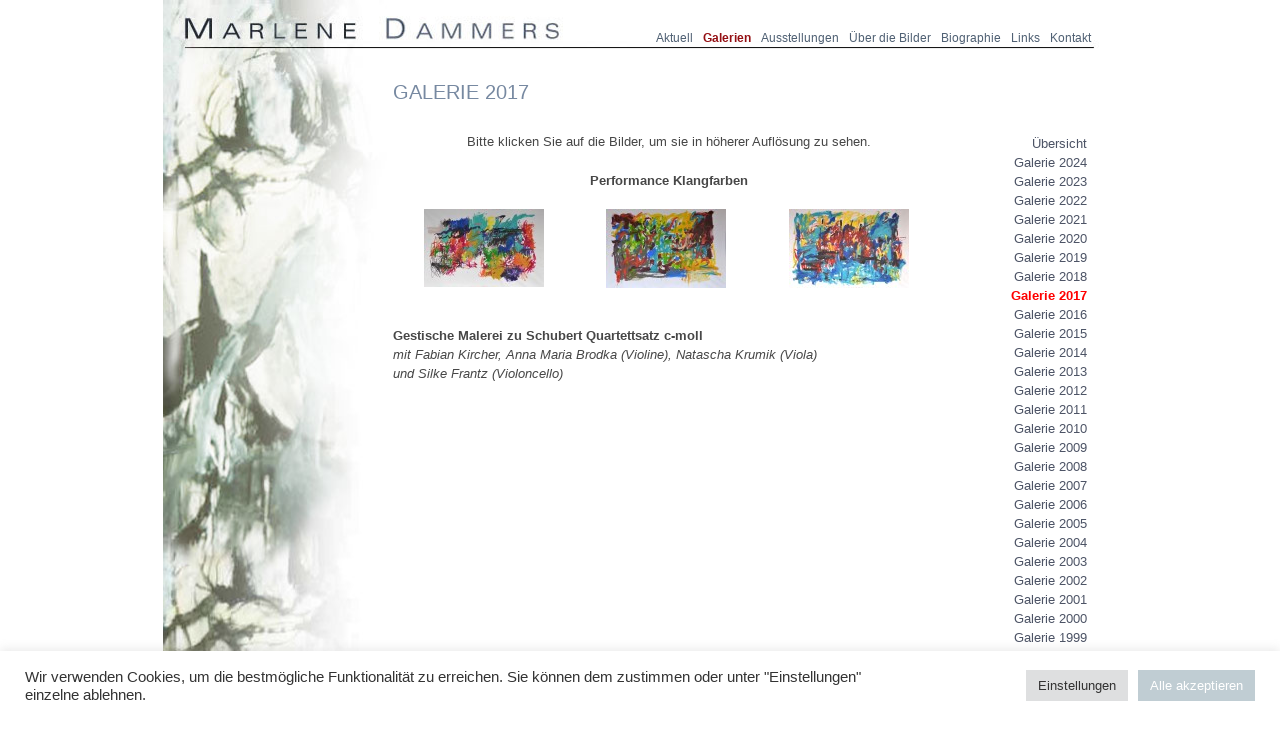

--- FILE ---
content_type: text/html; charset=UTF-8
request_url: https://www.marlene-dammers.de/galerie/galerie-2017/
body_size: 10774
content:
<!DOCTYPE html>
<!--[if IE 7]>	<html id="ie7" lang="de"> <![endif]-->
<!--[if IE 8]>	<html id="ie8" lang="de"> <![endif]-->
<!--[if IE 9]>	<html id="ie9" lang="de"> <![endif]-->
<!--[if !(IE 6) | !(IE 7) | !(IE 8) ] | !(IE 9) ><!-->	<html lang="de"> <!--<![endif]-->
<head>
<meta charset="UTF-8" />
<meta name='viewport' content='width=device-width, initial-scale=1.0, maximum-scale=2.0, user-scalable=yes' />
<title>Galerie 2017 | Marlene Dammers Bilder der Künstlerin und Malerin</title>

<link rel="profile" href="http://gmpg.org/xfn/11" />
<link rel="pingback" href="https://www.marlene-dammers.de/marlene/xmlrpc.php" />
<!--[if lt IE 9]>
<script src="https://www.marlene-dammers.de/marlene/wp-content/themes/weaver-ii-pro/js/html5.js" type="text/javascript"></script>
<![endif]-->

<script type="text/javascript">var weaverIsMobile=false;var weaverIsSimMobile=false;var weaverIsStacked=false;var weaverThemeWidth=955;var weaverMenuThreshold=640;var weaverHideMenuBar=false;var weaverMobileDisabled=false;var weaverFlowToBottom=false;var weaverHideTooltip=false;var weaverUseSuperfish=false;</script>
<meta name='robots' content='max-image-preview:large' />
<link rel='dns-prefetch' href='//www.marlene-dammers.de' />
<link rel='dns-prefetch' href='//s.w.org' />
<link rel="alternate" type="application/rss+xml" title="Marlene Dammers Bilder der Künstlerin und Malerin &raquo; Feed" href="https://www.marlene-dammers.de/feed/" />
<link rel="alternate" type="application/rss+xml" title="Marlene Dammers Bilder der Künstlerin und Malerin &raquo; Kommentar-Feed" href="https://www.marlene-dammers.de/comments/feed/" />
		<script type="text/javascript">
			window._wpemojiSettings = {"baseUrl":"https:\/\/s.w.org\/images\/core\/emoji\/13.1.0\/72x72\/","ext":".png","svgUrl":"https:\/\/s.w.org\/images\/core\/emoji\/13.1.0\/svg\/","svgExt":".svg","source":{"concatemoji":"https:\/\/www.marlene-dammers.de\/marlene\/wp-includes\/js\/wp-emoji-release.min.js?ver=5.8.12"}};
			!function(e,a,t){var n,r,o,i=a.createElement("canvas"),p=i.getContext&&i.getContext("2d");function s(e,t){var a=String.fromCharCode;p.clearRect(0,0,i.width,i.height),p.fillText(a.apply(this,e),0,0);e=i.toDataURL();return p.clearRect(0,0,i.width,i.height),p.fillText(a.apply(this,t),0,0),e===i.toDataURL()}function c(e){var t=a.createElement("script");t.src=e,t.defer=t.type="text/javascript",a.getElementsByTagName("head")[0].appendChild(t)}for(o=Array("flag","emoji"),t.supports={everything:!0,everythingExceptFlag:!0},r=0;r<o.length;r++)t.supports[o[r]]=function(e){if(!p||!p.fillText)return!1;switch(p.textBaseline="top",p.font="600 32px Arial",e){case"flag":return s([127987,65039,8205,9895,65039],[127987,65039,8203,9895,65039])?!1:!s([55356,56826,55356,56819],[55356,56826,8203,55356,56819])&&!s([55356,57332,56128,56423,56128,56418,56128,56421,56128,56430,56128,56423,56128,56447],[55356,57332,8203,56128,56423,8203,56128,56418,8203,56128,56421,8203,56128,56430,8203,56128,56423,8203,56128,56447]);case"emoji":return!s([10084,65039,8205,55357,56613],[10084,65039,8203,55357,56613])}return!1}(o[r]),t.supports.everything=t.supports.everything&&t.supports[o[r]],"flag"!==o[r]&&(t.supports.everythingExceptFlag=t.supports.everythingExceptFlag&&t.supports[o[r]]);t.supports.everythingExceptFlag=t.supports.everythingExceptFlag&&!t.supports.flag,t.DOMReady=!1,t.readyCallback=function(){t.DOMReady=!0},t.supports.everything||(n=function(){t.readyCallback()},a.addEventListener?(a.addEventListener("DOMContentLoaded",n,!1),e.addEventListener("load",n,!1)):(e.attachEvent("onload",n),a.attachEvent("onreadystatechange",function(){"complete"===a.readyState&&t.readyCallback()})),(n=t.source||{}).concatemoji?c(n.concatemoji):n.wpemoji&&n.twemoji&&(c(n.twemoji),c(n.wpemoji)))}(window,document,window._wpemojiSettings);
		</script>
		<style type="text/css">
img.wp-smiley,
img.emoji {
	display: inline !important;
	border: none !important;
	box-shadow: none !important;
	height: 1em !important;
	width: 1em !important;
	margin: 0 .07em !important;
	vertical-align: -0.1em !important;
	background: none !important;
	padding: 0 !important;
}
</style>
	<link rel='stylesheet' id='weaverii-main-style-sheet-css'  href='https://www.marlene-dammers.de/marlene/wp-content/themes/weaver-ii-pro/style.min.css?ver=2.1.10' type='text/css' media='all' />
<link rel='stylesheet' id='weaverii-mobile-style-sheet-css'  href='https://www.marlene-dammers.de/marlene/wp-content/themes/weaver-ii-pro/style-mobile.min.css?ver=2.1.10' type='text/css' media='all' />
<link rel='stylesheet' id='weaverii-style-sheet-css'  href='https://www.marlene-dammers.de/marlene/wp-content/uploads/weaverii-subthemes/style-weaverii.css?ver=303' type='text/css' media='all' />
<link rel='stylesheet' id='wp-block-library-css'  href='https://www.marlene-dammers.de/marlene/wp-includes/css/dist/block-library/style.min.css?ver=5.8.12' type='text/css' media='all' />
<link rel='stylesheet' id='cookie-law-info-css'  href='https://www.marlene-dammers.de/marlene/wp-content/plugins/cookie-law-info/legacy/public/css/cookie-law-info-public.css?ver=3.4.0' type='text/css' media='all' />
<link rel='stylesheet' id='cookie-law-info-gdpr-css'  href='https://www.marlene-dammers.de/marlene/wp-content/plugins/cookie-law-info/legacy/public/css/cookie-law-info-gdpr.css?ver=3.4.0' type='text/css' media='all' />
<link rel='stylesheet' id='lightboxStyle-css'  href='https://www.marlene-dammers.de/marlene/wp-content/lbp-css/textframe/colorbox.min.css?ver=2.7.2' type='text/css' media='screen' />
<script type='text/javascript' src='https://www.marlene-dammers.de/marlene/wp-includes/js/jquery/jquery.min.js?ver=3.6.0' id='jquery-core-js'></script>
<script type='text/javascript' src='https://www.marlene-dammers.de/marlene/wp-includes/js/jquery/jquery-migrate.min.js?ver=3.3.2' id='jquery-migrate-js'></script>
<script type='text/javascript' id='cookie-law-info-js-extra'>
/* <![CDATA[ */
var Cli_Data = {"nn_cookie_ids":[],"cookielist":[],"non_necessary_cookies":[],"ccpaEnabled":"","ccpaRegionBased":"","ccpaBarEnabled":"","strictlyEnabled":["necessary","obligatoire"],"ccpaType":"gdpr","js_blocking":"","custom_integration":"","triggerDomRefresh":"","secure_cookies":""};
var cli_cookiebar_settings = {"animate_speed_hide":"500","animate_speed_show":"500","background":"#FFF","border":"#b1a6a6c2","border_on":"","button_1_button_colour":"#c0ced8","button_1_button_hover":"#9aa5ad","button_1_link_colour":"#fff","button_1_as_button":"1","button_1_new_win":"","button_2_button_colour":"#333","button_2_button_hover":"#292929","button_2_link_colour":"#444","button_2_as_button":"","button_2_hidebar":"","button_3_button_colour":"#dedfe0","button_3_button_hover":"#b2b2b3","button_3_link_colour":"#333333","button_3_as_button":"1","button_3_new_win":"","button_4_button_colour":"#dedfe0","button_4_button_hover":"#b2b2b3","button_4_link_colour":"#333333","button_4_as_button":"1","button_7_button_colour":"#c0cdd3","button_7_button_hover":"#9aa4a9","button_7_link_colour":"#fff","button_7_as_button":"1","button_7_new_win":"","font_family":"inherit","header_fix":"","notify_animate_hide":"1","notify_animate_show":"","notify_div_id":"#cookie-law-info-bar","notify_position_horizontal":"right","notify_position_vertical":"bottom","scroll_close":"","scroll_close_reload":"","accept_close_reload":"","reject_close_reload":"","showagain_tab":"","showagain_background":"#fff","showagain_border":"#000","showagain_div_id":"#cookie-law-info-again","showagain_x_position":"100px","text":"#333333","show_once_yn":"","show_once":"10000","logging_on":"","as_popup":"","popup_overlay":"1","bar_heading_text":"","cookie_bar_as":"banner","popup_showagain_position":"bottom-right","widget_position":"left"};
var log_object = {"ajax_url":"https:\/\/www.marlene-dammers.de\/marlene\/wp-admin\/admin-ajax.php"};
/* ]]> */
</script>
<script type='text/javascript' src='https://www.marlene-dammers.de/marlene/wp-content/plugins/cookie-law-info/legacy/public/js/cookie-law-info-public.js?ver=3.4.0' id='cookie-law-info-js'></script>
<link rel="https://api.w.org/" href="https://www.marlene-dammers.de/wp-json/" /><link rel="alternate" type="application/json" href="https://www.marlene-dammers.de/wp-json/wp/v2/pages/792" /><link rel="EditURI" type="application/rsd+xml" title="RSD" href="https://www.marlene-dammers.de/marlene/xmlrpc.php?rsd" />
<link rel="wlwmanifest" type="application/wlwmanifest+xml" href="https://www.marlene-dammers.de/marlene/wp-includes/wlwmanifest.xml" /> 
<meta name="generator" content="WordPress 5.8.12" />
<link rel="canonical" href="https://www.marlene-dammers.de/galerie/galerie-2017/" />
<link rel='shortlink' href='https://www.marlene-dammers.de/?p=792' />
<link rel="alternate" type="application/json+oembed" href="https://www.marlene-dammers.de/wp-json/oembed/1.0/embed?url=https%3A%2F%2Fwww.marlene-dammers.de%2Fgalerie%2Fgalerie-2017%2F" />
<link rel="alternate" type="text/xml+oembed" href="https://www.marlene-dammers.de/wp-json/oembed/1.0/embed?url=https%3A%2F%2Fwww.marlene-dammers.de%2Fgalerie%2Fgalerie-2017%2F&#038;format=xml" />

<!-- This site is using Weaver II Pro 2.1.10 (303) subtheme: default -->
<style>.page-id-9 #content {padding-right: 30px;}</style>
<style>.page-id-13 #content {padding-right: 30px;}</style>
<style>.page-id-15 #content {padding-right: 30px;}</style>
<style>.page-id-17 #content {padding-right: 30px;}</style>
<style>.page-id-19 #content {padding-right: 30px;}</style>
<style>.page-id-21 #content {padding-right: 30px;}</style>
<style>.page-id-528 #content {padding-right: 30px;}</style>
<style>.page-id-535 #content {padding-right: 30px;}</style>
<style>.page-id-543 #content {padding-right: 30px;}</style>
<style>.page-id-595 #content {padding-right: 30px;}</style>
<style>.page-id-597 #content {padding-right: 30px;}</style>
<style>.page-id-600 #content {padding-right: 30px;}</style>
<style>.page-id-616 #content {padding-right: 30px;}</style>
<style>.page-id-634 #content {padding-right: 30px;}</style>
<style>.page-id-662 #content {padding-right: 30px;}</style>
<style>.page-id-686 #content {padding-right: 30px;}</style>

<!--[if lte IE 8]>
<style type="text/css" media="screen">
#wrapper,#branding,#colophon,#content, #content .post,
#sidebar_primary,#sidebar_right,#sidebar_left,.sidebar_top,.sidebar_bottom,.sidebar_extra,
#first,#second,#third,#fourth,
#commentform input:focus,#commentform textarea:focus,#respond input#submit {
		behavior: url(https://www.marlene-dammers.de/marlene/wp-content/themes/weaver-ii-pro/js/PIE/PIE.php) !important; position:relative;
}
</style>
<![endif]-->

<!-- End of Weaver II options -->

<!-- Dynamic Widgets by QURL loaded - http://www.dynamic-widgets.com //-->
		<style type="text/css" id="wp-custom-css">
			@media only screen and (max-width: 767px) {
    figure.alignleft, img.alignleft, figure.alignright, img.alignright {
        float:none!important;
        margin: 1em auto 1em auto!important;
    }
}		</style>
		</head>

<body class="page-template-default page page-id-792 page-child parent-pageid-11 single-author singular not-logged-in weaver-desktop weaver-mobile-resp-nostack">
<a href="#page-bottom" id="page-top">&darr;</a> <!-- add custom CSS to use this page-bottom link -->
<div id="wrapper" class="hfeed">
<div id="wrap-header">
	<header id="branding" role="banner"><div id="branding-content">
		<div id="site-logo"></div>
		<div id="site-logo-link" onclick="location.href='https://www.marlene-dammers.de/';"></div>

		<div class="title-description-xhtml">
			<h1 id="site-title" ><span><a href="https://www.marlene-dammers.de/" title="Marlene Dammers Bilder der Künstlerin und Malerin" rel="home">Marlene Dammers Bilder der Künstlerin und Malerin</a></span></h1>
			<h2 id="site-description"> Übersicht der Arbeiten, die in zahllosen Einzel- und Gruppenausstellungen gezeigt wurden</h2>
		</div>

		<div id="header_image">
<div class="weaver-clear"></div>		</div><!-- #header_image -->
	</div></header><!-- #branding-content, #branding -->
<div id="wrap-bottom-menu">
<div id="mobile-bottom-nav" class="mobile_menu_bar" style="padding:5px 10px 5px 10px;clear:both;">
	<div style="margin-bottom:20px;">
<span class="mobile-home-link">
	<a href="https://www.marlene-dammers.de/" title="Marlene Dammers Bilder der Künstlerin und Malerin" rel="home">Startseite</a></span>
	<span class="mobile-menu-link-icon"><a href="javascript:void(null);" onclick="weaverii_ToggleMenu(document.getElementById('nav-bottom-menu'), this, '&#9776;', '&#9776;')">&#9776;</a></span></div>
</div>
		<div class="skip-link"><a class="assistive-text" href="#content" title="">Zum Inhalt wechseln</a></div>
			<div class="skip-link"><a class="assistive-text" href="#sidebar_primary" title="">Zum sekundären Inhalt wechseln</a></div>
				<div id="nav-bottom-menu"><nav id="access" class="menu_bar" role="navigation">
<div class="menu"><ul>
<li class="page_item page-item-9"><a href="https://www.marlene-dammers.de/">Aktuell</a></li>
<li class="page_item page-item-11 current_page_ancestor current_page_parent"><a href="https://www.marlene-dammers.de/galerie/">Galerien</a></li>
<li class="page_item page-item-13 page_item_has_children"><a href="https://www.marlene-dammers.de/ausstellungen/">Ausstellungen</a>
<ul class='children'>
	<li class="page_item page-item-662"><a href="https://www.marlene-dammers.de/ausstellungen/alle-ausstellungen/">Ausstellungen Übersicht</a></li>
	<li class="page_item page-item-669"><a href="https://www.marlene-dammers.de/ausstellungen/atelier-improvisation-2009/">Atelier Improvisation Malerei &#038; Musik</a></li>
	<li class="page_item page-item-634"><a href="https://www.marlene-dammers.de/ausstellungen/atelier/">Atelier Musik-Malerei-Performance</a></li>
</ul>
</li>
<li class="page_item page-item-15 page_item_has_children"><a href="https://www.marlene-dammers.de/ueber-die-bilder/">Über die Bilder</a>
<ul class='children'>
	<li class="page_item page-item-1186"><a href="https://www.marlene-dammers.de/ueber-die-bilder/artikel-moenchengladbach-2025/">Artikel Mönchengladbach 2025</a></li>
	<li class="page_item page-item-1180"><a href="https://www.marlene-dammers.de/ueber-die-bilder/artikel-korschenbroich-2024/">Artikel Korschenbroich 2024</a></li>
	<li class="page_item page-item-1084"><a href="https://www.marlene-dammers.de/ueber-die-bilder/artikel-von-angela-wilms-adrians-2020/">Artikel Atellierbesuch  2020</a></li>
	<li class="page_item page-item-528"><a href="https://www.marlene-dammers.de/ueber-die-bilder/vortrag-lhoest/">Vortrag Wolfgang L&#8217;Hoest 2005</a></li>
	<li class="page_item page-item-535"><a href="https://www.marlene-dammers.de/ueber-die-bilder/vortrag-manfred-a-juelicher-2003/">Vortrag  Manfred A. Jülicher 2003</a></li>
	<li class="page_item page-item-595"><a href="https://www.marlene-dammers.de/ueber-die-bilder/vortrag-manfred-a-juelicher-2001/">Vortrag Manfred A. Jülicher 2001</a></li>
	<li class="page_item page-item-543"><a href="https://www.marlene-dammers.de/ueber-die-bilder/vortrag-sigrid-blomen-radermacher/">Vortrag Sigrid Blomen-Radermacher</a></li>
	<li class="page_item page-item-597"><a href="https://www.marlene-dammers.de/ueber-die-bilder/atelierbesuch/">Atelierbesuch</a></li>
	<li class="page_item page-item-616"><a href="https://www.marlene-dammers.de/ueber-die-bilder/vortrag-dr-angela-wilms-adrians/">Vortrag Dr. Angela Wilms-Adrians</a></li>
	<li class="page_item page-item-600"><a href="https://www.marlene-dammers.de/ueber-die-bilder/vortrag-wolfgang-lhoest-1998/">Vortrag Wolfgang L&#8217;Hoest 1998</a></li>
</ul>
</li>
<li class="page_item page-item-17"><a href="https://www.marlene-dammers.de/biographie/">Biographie</a></li>
<li class="page_item page-item-19"><a href="https://www.marlene-dammers.de/links/">Links</a></li>
<li class="page_item page-item-21"><a href="https://www.marlene-dammers.de/kontakt/">Kontakt</a></li>
</ul></div>
		</nav></div><!-- #access --></div> <!-- #wrap-bottom-menu -->
</div> <!-- #wrap-header -->
	<div id="main">
		<div id="container_wrap" class="container-page equal_height right-1-col">
		<div id="container">

			<div id="content" role="main">

<article id="post-792" class="content-page post-792 page type-page status-publish hentry">
	<header class="entry-header">
		<h1 class="entry-title">Galerie 2017</h1>
	</header><!-- .entry-header -->

	<div class="entry-content cf">
<p style="text-align: center;">Bitte klicken Sie auf die Bilder, um sie in höherer Auflösung zu sehen.</p>
<p style="text-align: center;"> <strong>Performance Klangfarben  </strong></p>

		<style type="text/css">
			#gallery-1 {
				margin: auto;
			}
			#gallery-1 .gallery-item {
				float: left;
				margin-top: 10px;
				text-align: center;
				width: 33%;
			}
			#gallery-1 img {
				border: 2px solid #cfcfcf;
			}
			#gallery-1 .gallery-caption {
				margin-left: 0;
			}
			/* see gallery_shortcode() in wp-includes/media.php */
		</style>
		<div id='gallery-1' class='gallery galleryid-792 gallery-columns-3 gallery-size-thumbnail'><dl class='gallery-item'>
			<dt class='gallery-icon landscape'>
				<a href='https://www.marlene-dammers.de/marlene/wp-content/uploads/2018/05/DSC_1478bearb-1.jpg' rel="lightbox[792]" title="Mendelssohn/Reimann, Acryl auf Leinwand, 250 cm x 160 cm, 2017"><img width="120" height="78" src="https://www.marlene-dammers.de/marlene/wp-content/uploads/2018/05/DSC_1478bearb-1-120x78.jpg" class="attachment-thumbnail size-thumbnail" alt="Mendelssohn/Reimann, Acryl auf Leinwand, 250 cm x 160 cm, 2017" loading="lazy" srcset="https://www.marlene-dammers.de/marlene/wp-content/uploads/2018/05/DSC_1478bearb-1-120x78.jpg 120w, https://www.marlene-dammers.de/marlene/wp-content/uploads/2018/05/DSC_1478bearb-1-300x195.jpg 300w, https://www.marlene-dammers.de/marlene/wp-content/uploads/2018/05/DSC_1478bearb-1-1024x666.jpg 1024w, https://www.marlene-dammers.de/marlene/wp-content/uploads/2018/05/DSC_1478bearb-1-955x621.jpg 955w, https://www.marlene-dammers.de/marlene/wp-content/uploads/2018/05/DSC_1478bearb-1-461x300.jpg 461w" sizes="(max-width: 120px) 100vw, 120px" /></a>
			</dt></dl><dl class='gallery-item'>
			<dt class='gallery-icon landscape'>
				<a href='https://www.marlene-dammers.de/marlene/wp-content/uploads/2018/05/DSC_1473bearb-1.jpg' rel="lightbox[792]" title="Schostakowitsch, Acryl auf Leinwand, 250 cm x 160 cm, 2017"><img width="120" height="79" src="https://www.marlene-dammers.de/marlene/wp-content/uploads/2018/05/DSC_1473bearb-1-120x79.jpg" class="attachment-thumbnail size-thumbnail" alt="Schostakowitsch, Acryl auf Leinwand, 250 cm x 160 cm, 2017" loading="lazy" srcset="https://www.marlene-dammers.de/marlene/wp-content/uploads/2018/05/DSC_1473bearb-1-120x79.jpg 120w, https://www.marlene-dammers.de/marlene/wp-content/uploads/2018/05/DSC_1473bearb-1-300x198.jpg 300w, https://www.marlene-dammers.de/marlene/wp-content/uploads/2018/05/DSC_1473bearb-1-1024x674.jpg 1024w, https://www.marlene-dammers.de/marlene/wp-content/uploads/2018/05/DSC_1473bearb-1-955x629.jpg 955w, https://www.marlene-dammers.de/marlene/wp-content/uploads/2018/05/DSC_1473bearb-1-456x300.jpg 456w" sizes="(max-width: 120px) 100vw, 120px" /></a>
			</dt></dl><dl class='gallery-item'>
			<dt class='gallery-icon landscape'>
				<a href='https://www.marlene-dammers.de/marlene/wp-content/uploads/2018/05/DSC_1475bear-1.jpg' rel="lightbox[792]" title="Schubert, Acryl auf Leinwand, 250 cm x 160 cm, 2017"><img width="120" height="79" src="https://www.marlene-dammers.de/marlene/wp-content/uploads/2018/05/DSC_1475bear-1-120x79.jpg" class="attachment-thumbnail size-thumbnail" alt="Schubert, Acryl auf Leinwand, 250 cm x 160 cm, 2017" loading="lazy" srcset="https://www.marlene-dammers.de/marlene/wp-content/uploads/2018/05/DSC_1475bear-1-120x79.jpg 120w, https://www.marlene-dammers.de/marlene/wp-content/uploads/2018/05/DSC_1475bear-1-300x198.jpg 300w, https://www.marlene-dammers.de/marlene/wp-content/uploads/2018/05/DSC_1475bear-1-1024x676.jpg 1024w, https://www.marlene-dammers.de/marlene/wp-content/uploads/2018/05/DSC_1475bear-1-955x630.jpg 955w, https://www.marlene-dammers.de/marlene/wp-content/uploads/2018/05/DSC_1475bear-1-455x300.jpg 455w" sizes="(max-width: 120px) 100vw, 120px" /></a>
			</dt></dl><br style="clear: both" />
		</div>

<p style="text-align: center;">
<p><strong> Gestische Malerei zu Schubert Quartettsatz c-moll<br />
</strong><em>mit Fabian Kircher, Anna Maria Brodka (Violine), Natascha Krumik (Viola)<br />
und Silke Frantz (Violoncello)</em></p>
<p><iframe loading="lazy" src="https://www.youtube.com/embed/emkzzd8Q3AM?rel=0&amp;showinfo=0" width="560" height="315" frameborder="0" allowfullscreen="allowfullscreen"></iframe></p>
	</div><!-- .entry-content -->
	<footer class="entry-utility-page cf">

	</footer><!-- .entry-utility-page -->
</article><!-- #post-792 -->
	<div id="comments">

</div><!-- #comments -->
			</div><!-- #content -->
		</div><!-- #container -->
		</div><!-- #container_wrap -->

	<div id="sidebar_wrap_right" class="right-1-col equal_height">
	<div id="sidebar_right" class="widget-area" role="complementary">
<aside id="nav_menu-2" class="widget widget_nav_menu"><div class="menu-galerien-container"><ul id="menu-galerien" class="menu"><li id="menu-item-703" class="menu-item menu-item-type-post_type menu-item-object-page current-page-ancestor current-page-parent menu-item-703"><a href="https://www.marlene-dammers.de/galerie/">Übersicht</a></li>
<li id="menu-item-1179" class="menu-item menu-item-type-post_type menu-item-object-page menu-item-1179"><a href="https://www.marlene-dammers.de/galerie-2024/">Galerie 2024</a></li>
<li id="menu-item-1146" class="menu-item menu-item-type-post_type menu-item-object-page menu-item-1146"><a href="https://www.marlene-dammers.de/galerie-2023/">Galerie 2023</a></li>
<li id="menu-item-1126" class="menu-item menu-item-type-post_type menu-item-object-page menu-item-1126"><a href="https://www.marlene-dammers.de/galerie-2022/">Galerie 2022</a></li>
<li id="menu-item-1078" class="menu-item menu-item-type-post_type menu-item-object-page menu-item-1078"><a href="https://www.marlene-dammers.de/galerie-2021/">Galerie 2021</a></li>
<li id="menu-item-1060" class="menu-item menu-item-type-post_type menu-item-object-page menu-item-1060"><a href="https://www.marlene-dammers.de/galerie-2020/">Galerie 2020</a></li>
<li id="menu-item-875" class="menu-item menu-item-type-post_type menu-item-object-page menu-item-875"><a href="https://www.marlene-dammers.de/galerie/galerie-2019/">Galerie 2019</a></li>
<li id="menu-item-813" class="menu-item menu-item-type-post_type menu-item-object-page menu-item-813"><a href="https://www.marlene-dammers.de/galerie/galerie-2018/">Galerie 2018</a></li>
<li id="menu-item-814" class="menu-item menu-item-type-post_type menu-item-object-page current-menu-item page_item page-item-792 current_page_item menu-item-814"><a href="https://www.marlene-dammers.de/galerie/galerie-2017/" aria-current="page">Galerie 2017</a></li>
<li id="menu-item-815" class="menu-item menu-item-type-post_type menu-item-object-page menu-item-815"><a href="https://www.marlene-dammers.de/galerie/galerie-2016/">Galerie 2016</a></li>
<li id="menu-item-81" class="menu-item menu-item-type-post_type menu-item-object-page menu-item-81"><a href="https://www.marlene-dammers.de/galerie/2015-2/">Galerie 2015</a></li>
<li id="menu-item-82" class="menu-item menu-item-type-post_type menu-item-object-page menu-item-82"><a href="https://www.marlene-dammers.de/galerie/2014-2/">Galerie 2014</a></li>
<li id="menu-item-83" class="menu-item menu-item-type-post_type menu-item-object-page menu-item-83"><a href="https://www.marlene-dammers.de/galerie/2013-2/">Galerie 2013</a></li>
<li id="menu-item-84" class="menu-item menu-item-type-post_type menu-item-object-page menu-item-84"><a href="https://www.marlene-dammers.de/galerie/2012-2/">Galerie 2012</a></li>
<li id="menu-item-85" class="menu-item menu-item-type-post_type menu-item-object-page menu-item-85"><a href="https://www.marlene-dammers.de/galerie/2011-2/">Galerie 2011</a></li>
<li id="menu-item-54" class="menu-item menu-item-type-post_type menu-item-object-page menu-item-54"><a href="https://www.marlene-dammers.de/galerie/galerie-2010/">Galerie 2010</a></li>
<li id="menu-item-478" class="menu-item menu-item-type-post_type menu-item-object-page menu-item-478"><a href="https://www.marlene-dammers.de/galerie/galerie-2009/">Galerie 2009</a></li>
<li id="menu-item-52" class="menu-item menu-item-type-post_type menu-item-object-page menu-item-52"><a href="https://www.marlene-dammers.de/galerie/2008-2/">Galerie 2008</a></li>
<li id="menu-item-55" class="menu-item menu-item-type-post_type menu-item-object-page menu-item-55"><a href="https://www.marlene-dammers.de/galerie/2007-2/">Galerie 2007</a></li>
<li id="menu-item-51" class="menu-item menu-item-type-post_type menu-item-object-page menu-item-51"><a href="https://www.marlene-dammers.de/galerie/2006-2/">Galerie 2006</a></li>
<li id="menu-item-91" class="menu-item menu-item-type-post_type menu-item-object-page menu-item-91"><a href="https://www.marlene-dammers.de/galerie/2005-2/">Galerie 2005</a></li>
<li id="menu-item-90" class="menu-item menu-item-type-post_type menu-item-object-page menu-item-90"><a href="https://www.marlene-dammers.de/galerie/2004-2/">Galerie 2004</a></li>
<li id="menu-item-89" class="menu-item menu-item-type-post_type menu-item-object-page menu-item-89"><a href="https://www.marlene-dammers.de/galerie/2003-2/">Galerie 2003</a></li>
<li id="menu-item-88" class="menu-item menu-item-type-post_type menu-item-object-page menu-item-88"><a href="https://www.marlene-dammers.de/galerie/2002-2/">Galerie 2002</a></li>
<li id="menu-item-87" class="menu-item menu-item-type-post_type menu-item-object-page menu-item-87"><a href="https://www.marlene-dammers.de/galerie/2001-2/">Galerie 2001</a></li>
<li id="menu-item-86" class="menu-item menu-item-type-post_type menu-item-object-page menu-item-86"><a href="https://www.marlene-dammers.de/galerie/2000-2/">Galerie 2000</a></li>
<li id="menu-item-383" class="menu-item menu-item-type-post_type menu-item-object-page menu-item-383"><a href="https://www.marlene-dammers.de/galerie/1999-2/">Galerie 1999</a></li>
<li id="menu-item-382" class="menu-item menu-item-type-post_type menu-item-object-page menu-item-382"><a href="https://www.marlene-dammers.de/galerie/1998-2/">Galerie 1998</a></li>
<li id="menu-item-381" class="menu-item menu-item-type-post_type menu-item-object-page menu-item-381"><a href="https://www.marlene-dammers.de/galerie/1995-1997/">1995 – 1997</a></li>
<li id="menu-item-387" class="menu-item menu-item-type-post_type menu-item-object-page menu-item-387"><a href="https://www.marlene-dammers.de/galerie/aeltere-arbeiten/">noch früher</a></li>
</ul></div></aside>
	</div><!-- #sidebar_right .widget-area -->
	</div><!-- #sidebar_wrap_right -->
    <div class='weaver-clear'></div></div><!-- #main -->
	<footer id="colophon" role="contentinfo">
	  <div>

		<div id="site-ig-wrap">
		<span id="site-info">
<a href="https://www.marlene-dammers.de/kontakt/">Impressum / Datenschutz </a> / <a href="https://www.marlene-dammers.de/cookie-policy/">Cookie Richtlinie</a> / <a role="button" tabindex="0" class="medium cli-plugin-button cli-plugin-main-button cli_settings_button" style="color: rgb(51, 51, 51); background-color: rgb(222, 223, 224);">Cookie-Einstellungen</a>		</span> <!-- #site-info -->
		</div><!-- #site-ig-wrap -->
		<div class="weaver-clear"></div>
	  </div>
	</footer><!-- #colophon -->
</div><!-- #wrapper -->
<a href="#page-top" id="page-bottom">&uarr;</a>
<div id="weaver-final" class="weaver-final-normal"><!--googleoff: all--><div id="cookie-law-info-bar" data-nosnippet="true"><span><div class="cli-bar-container cli-style-v2"><div class="cli-bar-message">Wir verwenden Cookies, um die bestmögliche Funktionalität zu erreichen. Sie können dem zustimmen oder unter "Einstellungen" einzelne ablehnen.<br />
 </div><div class="cli-bar-btn_container"><a role='button' class="medium cli-plugin-button cli-plugin-main-button cli_settings_button" style="margin:0px 5px 0px 0px">Einstellungen</a><a id="wt-cli-accept-all-btn" role='button' data-cli_action="accept_all" class="wt-cli-element medium cli-plugin-button wt-cli-accept-all-btn cookie_action_close_header cli_action_button">Alle akzeptieren</a></div></div></span></div><div id="cookie-law-info-again" data-nosnippet="true"><span id="cookie_hdr_showagain">Manage consent</span></div><div class="cli-modal" data-nosnippet="true" id="cliSettingsPopup" tabindex="-1" role="dialog" aria-labelledby="cliSettingsPopup" aria-hidden="true">
  <div class="cli-modal-dialog" role="document">
	<div class="cli-modal-content cli-bar-popup">
		  <button type="button" class="cli-modal-close" id="cliModalClose">
			<svg class="" viewBox="0 0 24 24"><path d="M19 6.41l-1.41-1.41-5.59 5.59-5.59-5.59-1.41 1.41 5.59 5.59-5.59 5.59 1.41 1.41 5.59-5.59 5.59 5.59 1.41-1.41-5.59-5.59z"></path><path d="M0 0h24v24h-24z" fill="none"></path></svg>
			<span class="wt-cli-sr-only">Schließen</span>
		  </button>
		  <div class="cli-modal-body">
			<div class="cli-container-fluid cli-tab-container">
	<div class="cli-row">
		<div class="cli-col-12 cli-align-items-stretch cli-px-0">
			<div class="cli-privacy-overview">
				<h4>Privacy Overview</h4>				<div class="cli-privacy-content">
					<div class="cli-privacy-content-text"><p>Diese Website verwendet Cookies. Notwendig eingestufte Cookies werden in Ihrem Browser gespeichert, da sie für das Funktionieren der grundlegenden Funktionen der Website unerlässlich sind. Wir verwenden auch Cookies von Dritten, die uns helfen zu analysieren und zu verstehen, wie Sie diese Website nutzen. Diese Cookies werden nur mit Ihrer Zustimmung in Ihrem Browser gespeichert. Sie haben auch die Möglichkeit, diese Cookies abzulehnen. Die Ablehnung einiger dieser Cookies kann jedoch Ihr Surferlebnis beeinträchtigen.</p></div>
				</div>
				<a class="cli-privacy-readmore" aria-label="Mehr anzeigen" role="button" data-readmore-text="Mehr anzeigen" data-readless-text="Weniger anzeigen"></a>			</div>
		</div>
		<div class="cli-col-12 cli-align-items-stretch cli-px-0 cli-tab-section-container">
												<div class="cli-tab-section">
						<div class="cli-tab-header">
							<a role="button" tabindex="0" class="cli-nav-link cli-settings-mobile" data-target="necessary" data-toggle="cli-toggle-tab">
								Necessary							</a>
															<div class="wt-cli-necessary-checkbox">
									<input type="checkbox" class="cli-user-preference-checkbox"  id="wt-cli-checkbox-necessary" data-id="checkbox-necessary" checked="checked"  />
									<label class="form-check-label" for="wt-cli-checkbox-necessary">Necessary</label>
								</div>
								<span class="cli-necessary-caption">immer aktiv</span>
													</div>
						<div class="cli-tab-content">
							<div class="cli-tab-pane cli-fade" data-id="necessary">
								<div class="wt-cli-cookie-description">
									Necessary cookies are absolutely essential for the website to function properly. These cookies ensure basic functionalities and security features of the website, anonymously.
<table class="cookielawinfo-row-cat-table cookielawinfo-winter"><thead><tr><th class="cookielawinfo-column-1">Cookie</th><th class="cookielawinfo-column-3">Dauer</th><th class="cookielawinfo-column-4">Beschreibung</th></tr></thead><tbody><tr class="cookielawinfo-row"><td class="cookielawinfo-column-1">cookielawinfo-checkbox-analytics</td><td class="cookielawinfo-column-3">11 months</td><td class="cookielawinfo-column-4">This cookie is set by GDPR Cookie Consent plugin. The cookie is used to store the user consent for the cookies in the category "Analytics".</td></tr><tr class="cookielawinfo-row"><td class="cookielawinfo-column-1">cookielawinfo-checkbox-functional</td><td class="cookielawinfo-column-3">11 months</td><td class="cookielawinfo-column-4">The cookie is set by GDPR cookie consent to record the user consent for the cookies in the category "Functional".</td></tr><tr class="cookielawinfo-row"><td class="cookielawinfo-column-1">cookielawinfo-checkbox-necessary</td><td class="cookielawinfo-column-3">11 months</td><td class="cookielawinfo-column-4">This cookie is set by GDPR Cookie Consent plugin. The cookies is used to store the user consent for the cookies in the category "Necessary".</td></tr><tr class="cookielawinfo-row"><td class="cookielawinfo-column-1">cookielawinfo-checkbox-others</td><td class="cookielawinfo-column-3">11 months</td><td class="cookielawinfo-column-4">This cookie is set by GDPR Cookie Consent plugin. The cookie is used to store the user consent for the cookies in the category "Other.</td></tr><tr class="cookielawinfo-row"><td class="cookielawinfo-column-1">cookielawinfo-checkbox-performance</td><td class="cookielawinfo-column-3">11 months</td><td class="cookielawinfo-column-4">This cookie is set by GDPR Cookie Consent plugin. The cookie is used to store the user consent for the cookies in the category "Performance".</td></tr><tr class="cookielawinfo-row"><td class="cookielawinfo-column-1">viewed_cookie_policy</td><td class="cookielawinfo-column-3">11 months</td><td class="cookielawinfo-column-4">The cookie is set by the GDPR Cookie Consent plugin and is used to store whether or not user has consented to the use of cookies. It does not store any personal data.</td></tr></tbody></table>								</div>
							</div>
						</div>
					</div>
																	<div class="cli-tab-section">
						<div class="cli-tab-header">
							<a role="button" tabindex="0" class="cli-nav-link cli-settings-mobile" data-target="functional" data-toggle="cli-toggle-tab">
								Functional							</a>
															<div class="cli-switch">
									<input type="checkbox" id="wt-cli-checkbox-functional" class="cli-user-preference-checkbox"  data-id="checkbox-functional" />
									<label for="wt-cli-checkbox-functional" class="cli-slider" data-cli-enable="Aktiviert" data-cli-disable="Deaktiviert"><span class="wt-cli-sr-only">Functional</span></label>
								</div>
													</div>
						<div class="cli-tab-content">
							<div class="cli-tab-pane cli-fade" data-id="functional">
								<div class="wt-cli-cookie-description">
									Functional cookies help to perform certain functionalities like sharing the content of the website on social media platforms, collect feedbacks, and other third-party features.
								</div>
							</div>
						</div>
					</div>
																	<div class="cli-tab-section">
						<div class="cli-tab-header">
							<a role="button" tabindex="0" class="cli-nav-link cli-settings-mobile" data-target="performance" data-toggle="cli-toggle-tab">
								Performance							</a>
															<div class="cli-switch">
									<input type="checkbox" id="wt-cli-checkbox-performance" class="cli-user-preference-checkbox"  data-id="checkbox-performance" />
									<label for="wt-cli-checkbox-performance" class="cli-slider" data-cli-enable="Aktiviert" data-cli-disable="Deaktiviert"><span class="wt-cli-sr-only">Performance</span></label>
								</div>
													</div>
						<div class="cli-tab-content">
							<div class="cli-tab-pane cli-fade" data-id="performance">
								<div class="wt-cli-cookie-description">
									Performance cookies are used to understand and analyze the key performance indexes of the website which helps in delivering a better user experience for the visitors.
								</div>
							</div>
						</div>
					</div>
																	<div class="cli-tab-section">
						<div class="cli-tab-header">
							<a role="button" tabindex="0" class="cli-nav-link cli-settings-mobile" data-target="analytics" data-toggle="cli-toggle-tab">
								Analytics							</a>
															<div class="cli-switch">
									<input type="checkbox" id="wt-cli-checkbox-analytics" class="cli-user-preference-checkbox"  data-id="checkbox-analytics" />
									<label for="wt-cli-checkbox-analytics" class="cli-slider" data-cli-enable="Aktiviert" data-cli-disable="Deaktiviert"><span class="wt-cli-sr-only">Analytics</span></label>
								</div>
													</div>
						<div class="cli-tab-content">
							<div class="cli-tab-pane cli-fade" data-id="analytics">
								<div class="wt-cli-cookie-description">
									Analytical cookies are used to understand how visitors interact with the website. These cookies help provide information on metrics the number of visitors, bounce rate, traffic source, etc.
								</div>
							</div>
						</div>
					</div>
																	<div class="cli-tab-section">
						<div class="cli-tab-header">
							<a role="button" tabindex="0" class="cli-nav-link cli-settings-mobile" data-target="advertisement" data-toggle="cli-toggle-tab">
								Advertisement							</a>
															<div class="cli-switch">
									<input type="checkbox" id="wt-cli-checkbox-advertisement" class="cli-user-preference-checkbox"  data-id="checkbox-advertisement" />
									<label for="wt-cli-checkbox-advertisement" class="cli-slider" data-cli-enable="Aktiviert" data-cli-disable="Deaktiviert"><span class="wt-cli-sr-only">Advertisement</span></label>
								</div>
													</div>
						<div class="cli-tab-content">
							<div class="cli-tab-pane cli-fade" data-id="advertisement">
								<div class="wt-cli-cookie-description">
									Advertisement cookies are used to provide visitors with relevant ads and marketing campaigns. These cookies track visitors across websites and collect information to provide customized ads.
								</div>
							</div>
						</div>
					</div>
																	<div class="cli-tab-section">
						<div class="cli-tab-header">
							<a role="button" tabindex="0" class="cli-nav-link cli-settings-mobile" data-target="others" data-toggle="cli-toggle-tab">
								Others							</a>
															<div class="cli-switch">
									<input type="checkbox" id="wt-cli-checkbox-others" class="cli-user-preference-checkbox"  data-id="checkbox-others" />
									<label for="wt-cli-checkbox-others" class="cli-slider" data-cli-enable="Aktiviert" data-cli-disable="Deaktiviert"><span class="wt-cli-sr-only">Others</span></label>
								</div>
													</div>
						<div class="cli-tab-content">
							<div class="cli-tab-pane cli-fade" data-id="others">
								<div class="wt-cli-cookie-description">
									Other uncategorized cookies are those that are being analyzed and have not been classified into a category as yet.
								</div>
							</div>
						</div>
					</div>
										</div>
	</div>
</div>
		  </div>
		  <div class="cli-modal-footer">
			<div class="wt-cli-element cli-container-fluid cli-tab-container">
				<div class="cli-row">
					<div class="cli-col-12 cli-align-items-stretch cli-px-0">
						<div class="cli-tab-footer wt-cli-privacy-overview-actions">
						
															<a id="wt-cli-privacy-save-btn" role="button" tabindex="0" data-cli-action="accept" class="wt-cli-privacy-btn cli_setting_save_button wt-cli-privacy-accept-btn cli-btn">SPEICHERN &amp; AKZEPTIEREN</a>
													</div>
						
					</div>
				</div>
			</div>
		</div>
	</div>
  </div>
</div>
<div class="cli-modal-backdrop cli-fade cli-settings-overlay"></div>
<div class="cli-modal-backdrop cli-fade cli-popupbar-overlay"></div>
<!--googleon: all--><!-- Lightbox Plus Colorbox v2.7.2/1.5.9 - 2013.01.24 - Message: 0-->
<script type="text/javascript">
jQuery(document).ready(function($){
  $("a[rel*=lightbox]").colorbox({initialWidth:"30%",initialHeight:"30%",maxWidth:"90%",maxHeight:"90%"});
});
</script>
<link rel='stylesheet' id='cookie-law-info-table-css'  href='https://www.marlene-dammers.de/marlene/wp-content/plugins/cookie-law-info/legacy/public/css/cookie-law-info-table.css?ver=3.4.0' type='text/css' media='all' />
<script type='text/javascript' id='weaverJSLib-js-extra'>
/* <![CDATA[ */
var weaver_menu_params = {"selector":"li:has(ul) > a","selector_leaf":"li li li:not(:has(ul)) > a"};
/* ]]> */
</script>
<script type='text/javascript' src='https://www.marlene-dammers.de/marlene/wp-content/themes/weaver-ii-pro/js/weaverjslib.min.js?ver=2.1.10' id='weaverJSLib-js'></script>
<script type='text/javascript' src='https://www.marlene-dammers.de/marlene/wp-content/plugins/lightbox-plus/js/jquery.colorbox.1.5.9-min.js?ver=1.5.9' id='jquery-colorbox-js'></script>
<script type='text/javascript' src='https://www.marlene-dammers.de/marlene/wp-includes/js/wp-embed.min.js?ver=5.8.12' id='wp-embed-js'></script>
</div> <!-- #weaver-final -->
</body>
</html>


--- FILE ---
content_type: text/css
request_url: https://www.marlene-dammers.de/marlene/wp-content/uploads/weaverii-subthemes/style-weaverii.css?ver=303
body_size: 13344
content:
/* WARNING: Do not edit this file. It is dynamically generated. Any edits you make will be overwritten. */
/* This file generated using Weaver II Pro 2.1.10 subtheme: default */
/* Weaver II styles - Version 303 */
a {color:#6E7791;}
a:visited {color:#6E7791;}
a:hover {color:#BB1100;}
.entry-title a {color:#000;}
.entry-title a:visited {color:#000;}
.entry-title a:hover {color:#BB1100;}
.entry-meta a, .entry-utility a {color:#0011BB;}
.entry-meta a:visited, .entry-utility a:visited {color:#0011BB;}
.entry-meta a:hover, .entry-utility a:hover {color:#BB1100;}
.widget-area a {color:#4D5466;}
.widget-area a:visited {color:#4D5466;}
.widget-area a:hover {color:#BB1100;}
#wrapper{max-width:955px;}
#wrapper {padding: 0px;}
#sidebar_primary,.mobile_widget_area {background-color:transparent;}
#sidebar_right {background-color:transparent;}
#sidebar_right {
    text-align: right; padding-right:30px;
}
#sidebar_left {background-color:transparent;}
.sidebar_top,.sidebar_extra {background-color:transparent;}
.sidebar_bottom {background-color:transparent;}
#first,#second,#third,#fourth {background-color:#F5F5DC;}
.widget {background-color:transparent;}
.widget //{
    opacity: 0.5;
}
.widget{margin-top:85px;}
.widget-area {padding: 0px 0px 0px 0px;}
.widget {margin-top: 85px;}
.widget {padding: 0px;}
#container_wrap.right-1-col{width:82.000%;} #sidebar_wrap_right.right-1-col{width:18.000%;}
#container_wrap.right-2-col,#container_wrap.right-2-col-bottom{width:67.000%;} #sidebar_wrap_right.right-2-col,#sidebar_wrap_right.right-2-col-bottom{width:33.000%;}
#container_wrap.left-1-col{width:75.000%;} #sidebar_wrap_left.left-1-col{width:25.000%;}
#container_wrap.left-2-col,#container_wrap.left-2-col-bottom{width:67.000%;} #sidebar_wrap_left.left-2-col,#sidebar_wrap_left.left-2-col-bottom{width:33.000%;}
#container_wrap{width:63.000%;} #sidebar_wrap_left{width:20.000%;} #sidebar_wrap_right{width:17.000%;}
#sidebar_wrap_2_left_left, #sidebar_wrap_2_right_left {width:54.000%;margin-right:1%;}
#sidebar_wrap_2_left_right, #sidebar_wrap_2_right_right {width:45.000%;}
body {padding: 0px 0px 0px 0px; }
@media only screen and (max-width:640px) { /* header widget area mobile rules */
} /* end mobile rules */
#branding {padding-top:0px;}
#branding {padding-bottom:0px;}
#main {padding: 0px 0 0 0;}
#site-title {font-size:280.000%;}
#site-description {font-size:133.000%;}
#site-title {max-width:60.000%;}
#site-info {width:80%;}
#nav-bottom-menu, #nav-top-menu {min-height:20px;}
.menu_bar a {line-height:20px !important;}
.menu_bar ul ul a {line-height:0px !important;}
.menu_bar ul ul {top:20px;}
.menu_bar a {padding: 0 5px;}
.menu_bar, .menu_bar a,.menu_bar a:visited,.mobile_menu_bar a {color:#506174;}
.menu_bar, .menu_bar a,.menu_bar a:visited,.mobile_menu_bar a {padding-top: 28px; font-size: 12px;}
.menu_bar li:hover > a, .menu_bar a:focus {background-color:transparent;}
.menu_bar li:hover > a, .menu_bar a:focus {color:#940F13;}
.menu_bar ul ul a {background-color:#F5F5F5;}
.menu_bar ul ul a,.menu_bar ul ul a:visited {color:#303030;}
.menu_bar ul ul :hover > a {background-color:#F5F5F5;}
.menu_bar ul ul :hover > a {color:#940F13;}
.menu_bar, .mobile_menu_bar, .menu-add {background-color:transparent;}
#access.menu_bar .menu {float:right;}
#access .menu-add  {float:left;}.mobile-menu-link {border-color:#506174;}
.widget-area .menu-vertical,.menu-vertical {clear:both;background-color:transparent;margin:0;width:100%;overflow:hidden;border-bottom:3px solid #506174;border-top:1px solid #506174;}
.widget-area .menu-vertical ul, .menu-vertical ul {margin: 0; padding: 0; list-style-type: none;  list-style-image:none;font-family: inherit;}
.widget-area .menu-vertical li a, .widget-area .menu-vertical a:visited, .menu-vertical li a, .menu-vertical a:visited {
color: #506174;  background-color: transparent; display: block !important; padding: 5px 10px; text-decoration: none; border-top:2px solid #506174;}
.widget-area .menu-vertical a:hover,.widget-area .menu-vertical a:focus, .menu-vertical a:hover,.menu-vertical a:focus {
color: #940F13; background-color: transparent;text-decoration: none;}
.widget-area .menu-vertical ul ul li, .menu-vertical ul ul li { margin: 0; }
.widget-area .menu-vertical ul ul a,.menu-vertical ul ul a {color: #506174; background-color: transparent;
 display: block; padding: 4px 5px 4px 25px; text-decoration: none;border:0;
 border-top:1px solid #506174;}
.widget-area .menu-vertical ul ul a:hover,#wrap-header .menu-vertical ul ul a:hover,#wrap-header .menu-vertical ul a:hover {color: #940F13; background-color: transparent; text-decoration: none;}
.widget-area .menu-vertical ul ul ul a,.menu-vertical ul ul ul a {padding: 4px 5px 4px 35px;}
.widget-area .menu-vertical ul ul ul a,.menu-vertical ul ul ul ul a {padding: 4px 5px 4px 45px;}
.widget-area .menu-vertical ul ul ul ul a,.menu-vertical ul ul ul ul ul a {padding: 4px 5px 4px 55px;}
.menu_bar .current_page_item > a, .menu_bar .current-menu-item > a, .menu_bar .current-cat > a, .menu_bar .current_page_ancestor > a,.menu_bar .current-category-ancestor > a, .menu_bar .current-menu-ancestor > a, .menu_bar .current-menu-parent > a, .menu_bar .current-category-parent > a,.menu-vertical .current_page_item > a, .menu-vertical .current-menu-item > a, .menu-vertical .current-cat > a, .menu-vertical .current_page_ancestor > a, .menu-vertical .current-category-ancestor > a, .menu-vertical .current-menu-ancestor > a, .menu-vertical .current-menu-parent > a, .menu-vertical .current-category-parent > a,.widget-area .menu-vertical .current_page_item > a, .widget-area .menu-vertical .current-menu-item > a, .widget-area .menu-vertical .current-cat > a, .widget-area .menu-vertical .current_page_ancestor > a {color:#940F13 !important;}
.menu_bar .current_page_item > a, .menu_bar .current-menu-item > a, .menu_bar .current-cat > a, .menu_bar .current_page_ancestor > a,.menu_bar .current-category-ancestor > a, .menu_bar .current-menu-ancestor > a, .menu_bar .current-menu-parent > a, .menu_bar .current-category-parent > a,.menu-vertical .current_page_item > a, .menu-vertical .current-menu-item > a, .menu-vertical .current-cat > a, .menu-vertical .current_page_ancestor > a, .menu-vertical .current-category-ancestor > a, .menu-vertical .current-menu-ancestor > a, .menu-vertical .current-menu-parent > a, .menu-vertical .current-category-parent > a,.widget-area .menu-vertical .current_page_item > a, .widget-area .menu-vertical .current-menu-item > a, .widget-area .menu-vertical .current-cat > a, .widget-area .menu-vertical .current_page_ancestor > a{font-weight:bold;}
#content, .entry-content h1, .entry-content h2 {color:#474747;}
#content h1, #content h2, #content h3, #content h4, #content h5, #content h6, #content dt, #content th,
h1, h2, h3, h4, h5, h6,#author-info h2 {color:#7789A1;}
#content h1.entry-title {color:#7789A1;}
#comments-title h3, #comments-title h4, #respond h3 {color:#000000;}
.commentlist li.comment, #respond {background-color:#F5F5DC;}
#respond input#submit {background-color:#D9D9C3;}
#content table {border-style:none;}
#content tr th, #content thead th {font-weight: bold;border-bottom: 1px solid #888;background-color:transparent;}
#content tr td {border-style:none;}
#content .size-full, #content .size-large, #content .size-medium, #content .size-thumbnail, #content .gallery img,#content .gallery-thumb img,.entry-attachment img,#content .wp-caption img, #content img.wp-post-image,#content img[class*="wp-image-"] {padding:0px;}
#content .size-full, #content .size-large, #content .size-medium, #content .size-thumbnail,#content .size-thumbnail, #content .gallery img,#content .gallery-thumb img,.entry-attachment img, #content .featured-image img.wp-post-image,#content img[class*="wp-image-"] {background-color:transparent !important;padding:0!important;}
#content img, #author-avatar img {padding:0!important;}
#content img,#author-avatar img {-webkit-box-shadow: none !important; -moz-box-shadow: none !important;box-shadow: none !important;padding:4px;}
#content {padding-left:230px;}
#content {padding-right:0px;}
#content {padding-top:30px;}
.wp-caption p.wp-caption-text, #content .gallery .gallery-caption,.entry-attachment .entry-caption {color:#9E9E9E;}
.home .sticky, #container.page-with-posts .sticky, #container.index-posts .sticky {background-color:#F0F0D6;}
#content .entry-format {color:#666666;}
.widget ul {list-style-type:none;}
body {font-size:11px;}
body {font-family:Verdana,Arial,sans-serif;}
h3#comments-title,h3#reply-title,.menu_bar,.mobile_menu_bar,
#author-info,#infobar,#nav-above, #nav-below,#cancel-comment-reply-link,.form-allowed-tags,
#site-info,#site-title,#wp-calendar,#comments-title,.comment-meta,.comment-body tr th,.comment-body thead th,
.entry-content label,.entry-content tr th,.entry-content thead th,.entry-format,.entry-meta,.entry-title,
.entry-utility,#respond label,.navigation,.page-title,.pingback p,.reply,.widget-title,
.wp-caption-text,input[type=submit] {font-family:Verdana,Arial,sans-serif;}
body {background-color:transparent;}
body {color:#222;}
#wrapper {background-color:#FFFFFF;}
#wrapper {
    background-image: url("http://www.marlene-dammers.de/marlene/bilder/alles.jpg");
background-repeat: no-repeat;
}
#main //{
    background-image: url("http://www.marlene-dammers.de/marlene/bilder/navi.jpg");
background-repeat: no-repeat;
}
#branding {
    background-image: url("http://www.marlene-dammers.de/marlene/bilder/oben1.jpg");
background-repeat: no-repeat;
}
#colophon {background-color:#E3E3E3;}
#colophon {color:#9E9E9E;}
input, textarea, ins, pre {background-color:#F0F0D6;}
input, textarea {color:#222;}
.widget {color:#000000;}
#site-title a {color:#000000;}
#site-description {color:#555;}
@media only screen and (min-width: 581px) { #site-title{display:none;}}
#ie7 #site-title, #ie8 #site-title {display:none;}
.weaver-smalltablet-sim #site-title{display:none;}
.weaver-phone #site-title{display:block;}
#site-description{display:none;}
@media only screen and (max-width: 580px) {#site-title{display:none;}}
.weaver-phone #site-title{display:none;}
/* Weaver II Pro Fonts */
#content .entry-title{font-family:Verdana,Arial,sans-serif;font-weight:normal;font-style:normal;text-transform: uppercase;}
#content .entry-title a{font-family:"Times New Roman",Times,serif;font-weight:normal;font-style:normal;font-variant:normal;font-size:xx-small;}
#content .entry-format{font-family:Verdana,Arial,sans-serif;font-weight:normal;font-style:normal;font-variant:normal;font-size:small; }
.widget-title,.widget_search label,#wp-calendar caption{font-family:Verdana,Arial,sans-serif;font-weight:bold;font-size:12px; align="right"}
#content, #content input, #content textarea{font-family:Verdana,Arial,sans-serif;font-weight:normal;font-style:normal;font-variant:normal;font-size:small;text-align: justify; }
#content .post, #content .post input, #content .post textarea{font-family:Verdana,Arial,sans-serif;font-weight:normal;font-style:normal;font-variant:normal;font-size:small;text-align: justify; }
.widget-area{font-family:Verdana,Arial,sans-serif;font-weight:normal;font-style:normal;font-variant:normal;font-size:small;text-align: left; }
.wp-caption p.wp-caption-text, #content .gallery .gallery-caption{font-family:Verdana,Arial,sans-serif;font-weight:normal;font-style:normal;font-variant:normal;font-size:xx-small;}
#content .category-title, #content .category-archive-meta{display:none;}
/* Weaver II Pro: Simple Horizontal One Level Menu  */
.menu-horizontal {clear:both;background:transparent;margin:0;padding:0;}
.menu-horizontal ul {margin:0;padding:2px 2px 2px 20px;list-style-type:none !important;}
.menu-horizontal li {display:inline;list-style-image:none !important;padding-right:15px;}
/* Weaver II Pro: Default List Vertical Menu */
.menu-vertical-default {clear:both; background:transparent;}
/* Weaver II Mobile Device Options */
@media only screen and (max-width:768px) and (orientation:portrait) {body {padding: 0px !important;}}
@media only screen and (max-width:640px) {
#main a, #mobile-widget-area a, .sidebar_top a, .sidebar_bottom a, .sidebar_extra a{text-decoration: underline !important;}
}
@media only screen and (max-width: 580px) {
}
.current_page_item a {color:#FF0000; font-weight:bold;}

.menu_bar a {
	margin:0 0 0 0;
        color:#506174;		/*@ link text color on top-level menu item */
	display:block;
	font-weight:normal;
	font-style:normal;
	line-height:18px;	/*@ this and .menu_bar ul ul top should be the same */
	padding:0 5px;	/*@ padding between items */
	text-decoration:none;
}
.menu_bar ul ul a {
	background:#F5F5F5		/*@ bg color of submenu items */
	color:#333;		/*@ text color of submenu text */
	font-weight:normal;
        font-size:12px;
	height:14;
	line-height:10px;
	padding:15px 0px 15px 8px;
	width:255px;
}


#sidebar_primary ul ul, #sidebar_primary ul ol { list-style:circle;
   margin: 0 0 10px 15px;
   }

#sidebar_primary ul ul ul, #sidebar_primary ul ol {
   margin: 10px 0 10px 10px;
   }

.posttable td {
    padding: 0 !important;
}

@media (max-width: 768px) {
#content {
    padding: 0 10px;
}
.menu { line-height:30px;	
    background:#ffffff;
}
.mobile-menu-link-icon {
  width="80" height="80" }
#wrapper {
    background-image: url("http://www.marlene-dammers.de/marlene/bilder/x.jpg");
background-repeat: no-repeat;
}
}

}
/* end Weaver II CSS */


--- FILE ---
content_type: text/css
request_url: https://www.marlene-dammers.de/marlene/wp-content/lbp-css/textframe/colorbox.min.css?ver=2.7.2
body_size: 2820
content:
#colorbox,#cboxOverlay,#cboxWrapper{position:absolute;top:0;left:0;z-index:99999;overflow:hidden}
#cboxOverlay{position:fixed;width:100%;height:100%}
#cboxMiddleLeft,#cboxBottomLeft{clear:left}
#cboxContent{position:relative}
#cboxLoadedContent{overflow:auto}
#cboxTitle{margin:0}
#cboxLoadingOverlay,#cboxLoadingGraphic{position:absolute;top:0;left:0;width:100%;height:100%}
#cboxPrevious,#cboxNext,#cboxClose,#cboxSlideshow{cursor:pointer}.cboxPhoto{float:left;margin:auto;border:0;display:block;padding:0}.cboxIframe{width:100%;height:100%;display:block;border:0}
#colorbox,#cboxContent,#cboxLoadedContent{box-sizing:content-box;-moz-box-sizing:content-box;-webkit-box-sizing:content-box}
#cboxOverlay{background:#000}
#colorbox{font:12px Tahoma,Arial,sans-serif; font-weight:normal}
#cboxContent{margin-top:20px;overflow:hidden}.cboxIframe{background:#191919}
#cboxError{padding:150px;border:1px solid #191919}

#cboxLoadedContent{background:#191919;padding:30px 10px 60px;border-radius:0px;-moz-border-radius:0px;-webkit-border-radius:0px}

#cboxTitle{overflow:auto;position:absolute;bottom:12px;left:10px;text-align:left;color:#fff;word-wrap:break-word;font-size:.9em;border:0px solid #333;max-width:80%;background:#191919;padding:1px 7px;border-radius:0px;-moz-border-radius:0px;-webkit-border-radius:0px;box-shadow:0px 0px 0px #888;-moz-box-shadow:0px 0px 0px #888;-webkit-box-shadow:0px 0px 0px #888}


#cboxPrevious,#cboxNext,#cboxSlideshow,#cboxClose{border:0;padding:0;margin:0;overflow:visible;width:auto;background:0}

#cboxPrevious:active,#cboxNext:active,#cboxSlideshow:active,#cboxClose:active{outline:0}#cboxSlideshow{position:absolute;bottom:11px;right:150px;color:#eee;overflow:visible;border:1px solid #555;background:#666;padding:1px 7px;border-radius:0px;-moz-border-radius:0px;-webkit-border-radius:0px;box-shadow:1px 1px 3px #888;-moz-box-shadow:1px 1px 3px #888;-webkit-box-shadow:1px 1px 3px #888}
#cboxPrevious{opacity:.5;filter:alpha(opacity=50);position:absolute;top:5%;left:0px;margin-top:-32px;background:url(images/prev.png) no-repeat;width:64px;height:32px;text-indent:-9999px}
#cboxPrevious:hover{opacity:1;filter:alpha(opacity=100);background-position:bottom left}
#cboxNext{opacity:.5;filter:alpha(opacity=50);position:absolute;top:5%;right:0px;margin-top:-32px;background:url(images/next.png) top right no-repeat;width:64px;height:32px;text-indent:-9999px}
#cboxNext:hover{opacity:1;filter:alpha(opacity=100)}
#cboxLoadingOverlay{background:#fff;border-radius:10px;-moz-border-radius:10px;-webkit-border-radius:10px}
#cboxLoadingGraphic{background:url(images/loading.gif) center center no-repeat}
#cboxClose{opacity:.5;filter:alpha(opacity=50);position:absolute;bottom:10px;right:10px;display:block;background:url(images/close.png) no-repeat;width:22px;height:22px;text-indent:-9999px}
#cboxClose:hover{opacity:1;filter:alpha(opacity=100)}